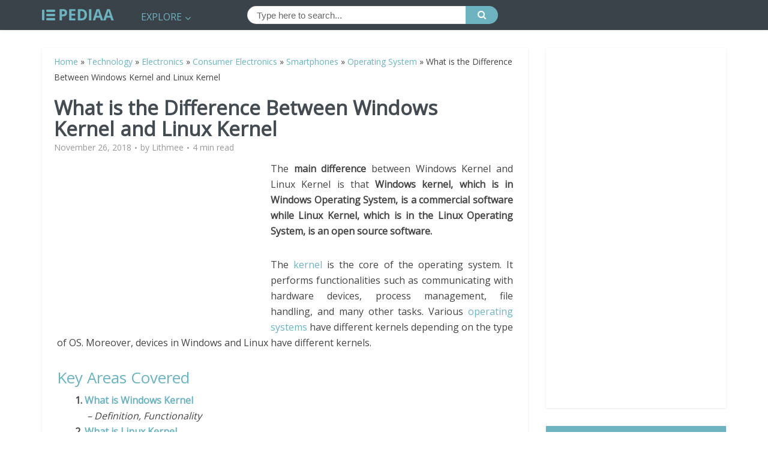

--- FILE ---
content_type: text/html; charset=utf-8
request_url: https://www.google.com/recaptcha/api2/aframe
body_size: 266
content:
<!DOCTYPE HTML><html><head><meta http-equiv="content-type" content="text/html; charset=UTF-8"></head><body><script nonce="aNvENtQLUFNmVhi94ieVgw">/** Anti-fraud and anti-abuse applications only. See google.com/recaptcha */ try{var clients={'sodar':'https://pagead2.googlesyndication.com/pagead/sodar?'};window.addEventListener("message",function(a){try{if(a.source===window.parent){var b=JSON.parse(a.data);var c=clients[b['id']];if(c){var d=document.createElement('img');d.src=c+b['params']+'&rc='+(localStorage.getItem("rc::a")?sessionStorage.getItem("rc::b"):"");window.document.body.appendChild(d);sessionStorage.setItem("rc::e",parseInt(sessionStorage.getItem("rc::e")||0)+1);localStorage.setItem("rc::h",'1769386474411');}}}catch(b){}});window.parent.postMessage("_grecaptcha_ready", "*");}catch(b){}</script></body></html>